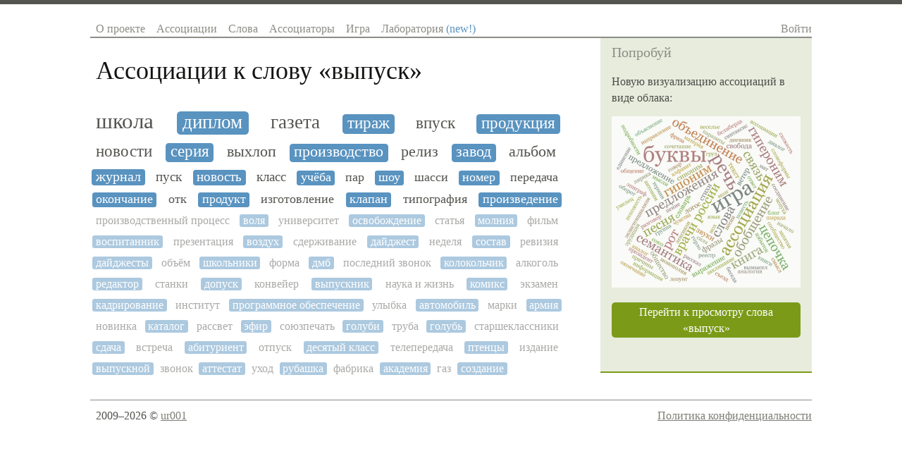

--- FILE ---
content_type: text/html; charset=utf-8
request_url: https://sociation.org/word/%D0%B2%D1%8B%D0%BF%D1%83%D1%81%D0%BA/
body_size: 5398
content:
<!DOCTYPE html PUBLIC "-//W3C//DTD XHTML 1.0 Strict//EN" "https://www.w3.org/TR/xhtml1/DTD/xhtml1-strict.dtd">
<html xmlns="https://www.w3.org/1999/xhtml" xml:lang="ru" lang="ru">
<head>
	
	
	<title>Ассоциации к слову «выпуск»</title>
	<meta name="keywords" content="ассоциации к словам, ассоциации слов, ассоциация, словарь ассоциаций, ассоциации со словами, игра в ассоциации, ассоциации со слова, коллективный разум"/>
	<meta name="description" content="Игра в ассоциации с коллективным разумом и база ассоциаций русского языка. Ассоциации к слову «выпуск» и слова ассоциирующиеся со словом «выпуск»"/>
	<meta http-equiv="content-type" content="text/html; charset=utf-8" />
    
    <link rel="canonical" href="https://sociation.org/word/выпуск/"/>
    <meta name="mobile-web-app-capable" content="yes">
    <meta name="apple-mobile-web-app-status-bar-style" content="black-translucent">
    <meta name="viewport" content="width=device-width, initial-scale=1.0, maximum-scale=1.0, user-scalable=no" />

	<meta name="google-site-verification" content="lXHDPF0aecbuQM8I_Mkgi3dkp4CJEYmgsUF_fRm6PV0" />
	<meta name="wot-verification" content="d1fc02236511f1421643"/>
	<meta name='yandex-verification' content='5e79f428d2110070' />
	<meta name="twitter:card" content="summary"/>
	<meta property="og:type" content="website"/>
	<meta property="og:url" content="https://sociation.org"/>
	<meta property="og:title" content="Sociation.org — Социальные Ассоциации"/>
	<meta property="og:description" content="Игра в ассоциации с коллективным разумом и словарь ассоциаций русского языка"/>
	<meta property="og:image" content="https://sociation.org/static/img/associations.png"/>

	<link href="/static/css/reset.css?1221" type="text/css" rel="stylesheet" />
	<link href="/static/css/layout.css?1221" type="text/css" rel="stylesheet" />
	<link href="/static/css/typography.css?1221" type="text/css" rel="stylesheet" />
	<link href="/static/css/main.css?1221" type="text/css" rel="stylesheet" />
	
    <link href="/static/css/pages/word.css?1221" type="text/css" rel="stylesheet" />
    
        <script async type="text/javascript" src="https://cdn.adfinity.pro/code/sociation.org/adfinity.js"></script>
    


	<script type="text/javascript" src="//ajax.googleapis.com/ajax/libs/jquery/1.8.3/jquery.min.js"></script>
</head>
<body>
    <div class="body-box">
	    <div class="site-box">
			<div id="header">
				<div class="righted mobile">
					<a class="c-navigation" href="#" id="show-hide-site-menu">☰</a>
				</div>
				<ul class="menu lefted mobile">
                    <li><a href="/">Sociation.org</a></li>
				</ul>
				<ul class="menu lefted desktop" id="site-menu">
					<li><a href="/" >О проекте</a></li>
					<li><a href="/graph/" >Ассоциации</a></li>
					<li><a href="/words/" >Слова</a></li>
					<li><a href="/users/" >Ассоциаторы</a></li>
					<li><a href="/game/" >Игра</a></li>
					<li><a href="/labs/" >Лаборатория <span style="color: #5993C0">(new!)</span></a></li>
				</ul>   
				<div class="righted desktop" id="login-user-box">
					
					<a class="c-navigation" href="/login/">Войти</a>
					            
				</div>
				<div class="clear"></div>
			</div>
		</div>	
		
	    <div class="site-box">
			<div id="content">
				<div class="inner text">
					
    <h1 id="page-title">Ассоциации к слову «<span>выпуск</span>»</h1>




    <ol class="associations_list self-clear">
        
           <li>
                <a href="/word/%D1%88%D0%BA%D0%BE%D0%BB%D0%B0/" style="font-size: 1.91818050606em;"  title="Популярность ассоциации: 6/3">школа</a>
           </li>
        
           <li>
                <a href="/word/%D0%B4%D0%B8%D0%BF%D0%BB%D0%BE%D0%BC/" style="font-size: 1.70871705779em;"  title="Популярность ассоциации: 2/2">диплом</a>
           </li>
        
           <li>
                <a href="/word/%D0%B3%D0%B0%D0%B7%D0%B5%D1%82%D0%B0/" style="font-size: 1.70871705779em;"  title="Популярность ассоциации: 2/2">газета</a>
           </li>
        
           <li>
                <a href="/word/%D1%82%D0%B8%D1%80%D0%B0%D0%B6/" style="font-size: 1.45729568035em;"  title="Популярность ассоциации: 1/4">тираж</a>
           </li>
        
           <li>
                <a href="/word/%D0%B2%D0%BF%D1%83%D1%81%D0%BA/" style="font-size: 1.45729568035em;"  title="Популярность ассоциации: 4/1">впуск</a>
           </li>
        
           <li>
                <a href="/word/%D0%BF%D1%80%D0%BE%D0%B4%D1%83%D0%BA%D1%86%D0%B8%D1%8F/" style="font-size: 1.43765540063em;"  title="Популярность ассоциации: 3/1">продукция</a>
           </li>
        
           <li>
                <a href="/word/%D0%BD%D0%BE%D0%B2%D0%BE%D1%81%D1%82%D0%B8/" style="font-size: 1.43765540063em;"  title="Популярность ассоциации: 1/3">новости</a>
           </li>
        
           <li>
                <a href="/word/%D1%81%D0%B5%D1%80%D0%B8%D1%8F/" style="font-size: 1.40734176068em;"  title="Популярность ассоциации: 1/2">серия</a>
           </li>
        
           <li>
                <a href="/word/%D0%B2%D1%8B%D1%85%D0%BB%D0%BE%D0%BF/" style="font-size: 1.3543585289em;"  title="Популярность ассоциации: 1/1">выхлоп</a>
           </li>
        
           <li>
                <a href="/word/%D0%BF%D1%80%D0%BE%D0%B8%D0%B7%D0%B2%D0%BE%D0%B4%D1%81%D1%82%D0%B2%D0%BE/" style="font-size: 1.3543585289em;"  title="Популярность ассоциации: 1/1">производство</a>
           </li>
        
           <li>
                <a href="/word/%D1%80%D0%B5%D0%BB%D0%B8%D0%B7/" style="font-size: 1.3543585289em;"  title="Популярность ассоциации: 1/1">релиз</a>
           </li>
        
           <li>
                <a href="/word/%D0%B7%D0%B0%D0%B2%D0%BE%D0%B4/" style="font-size: 1.3543585289em;"  title="Популярность ассоциации: 1/1">завод</a>
           </li>
        
           <li>
                <a href="/word/%D0%B0%D0%BB%D1%8C%D0%B1%D0%BE%D0%BC/" style="font-size: 1.3543585289em;"  title="Популярность ассоциации: 1/1">альбом</a>
           </li>
        
           <li>
                <a href="/word/%D0%B6%D1%83%D1%80%D0%BD%D0%B0%D0%BB/" style="font-size: 1.23765801162em;"  title="Популярность ассоциации: 6/0">журнал</a>
           </li>
        
           <li>
                <a href="/word/%D0%BF%D1%83%D1%81%D0%BA/" style="font-size: 1.15934095773em;"  title="Популярность ассоциации: 0/3">пуск</a>
           </li>
        
           <li>
                <a href="/word/%D0%BD%D0%BE%D0%B2%D0%BE%D1%81%D1%82%D1%8C/" style="font-size: 1.15934095773em;"  title="Популярность ассоциации: 0/3">новость</a>
           </li>
        
           <li>
                <a href="/word/%D0%BA%D0%BB%D0%B0%D1%81%D1%81/" style="font-size: 1.15934095773em;"  title="Популярность ассоциации: 3/0">класс</a>
           </li>
        
           <li>
                <a href="/word/%D1%83%D1%87%D1%91%D0%B1%D0%B0/" style="font-size: 1.10293715146em;"  title="Популярность ассоциации: 2/0">учёба</a>
           </li>
        
           <li>
                <a href="/word/%D0%BF%D0%B0%D1%80/" style="font-size: 1.10293715146em;"  title="Популярность ассоциации: 2/0">пар</a>
           </li>
        
           <li>
                <a href="/word/%D1%88%D0%BE%D1%83/" style="font-size: 1.10293715146em;"  title="Популярность ассоциации: 2/0">шоу</a>
           </li>
        
           <li>
                <a href="/word/%D1%88%D0%B0%D1%81%D1%81%D0%B8/" style="font-size: 1.10293715146em;"  title="Популярность ассоциации: 0/2">шасси</a>
           </li>
        
           <li>
                <a href="/word/%D0%BD%D0%BE%D0%BC%D0%B5%D1%80/" style="font-size: 1.10293715146em;"  title="Популярность ассоциации: 2/0">номер</a>
           </li>
        
           <li>
                <a href="/word/%D0%BF%D0%B5%D1%80%D0%B5%D0%B4%D0%B0%D1%87%D0%B0/" style="font-size: 1.10293715146em;"  title="Популярность ассоциации: 2/0">передача</a>
           </li>
        
           <li>
                <a href="/word/%D0%BE%D0%BA%D0%BE%D0%BD%D1%87%D0%B0%D0%BD%D0%B8%D0%B5/" style="font-size: 1.10293715146em;"  title="Популярность ассоциации: 2/0">окончание</a>
           </li>
        
           <li>
                <a href="/word/%D0%BE%D1%82%D0%BA/" style="font-size: 1.10293715146em;"  title="Популярность ассоциации: 2/0">отк</a>
           </li>
        
           <li>
                <a href="/word/%D0%BF%D1%80%D0%BE%D0%B4%D1%83%D0%BA%D1%82/" style="font-size: 1.10293715146em;"  title="Популярность ассоциации: 0/2">продукт</a>
           </li>
        
           <li>
                <a href="/word/%D0%B8%D0%B7%D0%B3%D0%BE%D1%82%D0%BE%D0%B2%D0%BB%D0%B5%D0%BD%D0%B8%D0%B5/" style="font-size: 1.10293715146em;"  title="Популярность ассоциации: 0/2">изготовление</a>
           </li>
        
           <li>
                <a href="/word/%D0%BA%D0%BB%D0%B0%D0%BF%D0%B0%D0%BD/" style="font-size: 1.10293715146em;"  title="Популярность ассоциации: 2/0">клапан</a>
           </li>
        
           <li>
                <a href="/word/%D1%82%D0%B8%D0%BF%D0%BE%D0%B3%D1%80%D0%B0%D1%84%D0%B8%D1%8F/" style="font-size: 1.10293715146em;"  title="Популярность ассоциации: 0/2">типография</a>
           </li>
        
           <li>
                <a href="/word/%D0%BF%D1%80%D0%BE%D0%B8%D0%B7%D0%B2%D0%B5%D0%B4%D0%B5%D0%BD%D0%B8%D0%B5/" style="font-size: 1.10293715146em;"  title="Популярность ассоциации: 0/2">произведение</a>
           </li>
        
           <li>
                <a href="/word/%D0%BF%D1%80%D0%BE%D0%B8%D0%B7%D0%B2%D0%BE%D0%B4%D1%81%D1%82%D0%B2%D0%B5%D0%BD%D0%BD%D1%8B%D0%B9%20%D0%BF%D1%80%D0%BE%D1%86%D0%B5%D1%81%D1%81/" style="font-size: 1.0em;"  title="Популярность ассоциации: 0/1" class="notpopular">производственный процесс</a>
           </li>
        
           <li>
                <a href="/word/%D0%B2%D0%BE%D0%BB%D1%8F/" style="font-size: 1.0em;"  title="Популярность ассоциации: 0/1" class="notpopular">воля</a>
           </li>
        
           <li>
                <a href="/word/%D1%83%D0%BD%D0%B8%D0%B2%D0%B5%D1%80%D1%81%D0%B8%D1%82%D0%B5%D1%82/" style="font-size: 1.0em;"  title="Популярность ассоциации: 1/0" class="notpopular">университет</a>
           </li>
        
           <li>
                <a href="/word/%D0%BE%D1%81%D0%B2%D0%BE%D0%B1%D0%BE%D0%B6%D0%B4%D0%B5%D0%BD%D0%B8%D0%B5/" style="font-size: 1.0em;"  title="Популярность ассоциации: 1/0" class="notpopular">освобождение</a>
           </li>
        
           <li>
                <a href="/word/%D1%81%D1%82%D0%B0%D1%82%D1%8C%D1%8F/" style="font-size: 1.0em;"  title="Популярность ассоциации: 0/1" class="notpopular">статья</a>
           </li>
        
           <li>
                <a href="/word/%D0%BC%D0%BE%D0%BB%D0%BD%D0%B8%D1%8F/" style="font-size: 1.0em;"  title="Популярность ассоциации: 0/1" class="notpopular">молния</a>
           </li>
        
           <li>
                <a href="/word/%D1%84%D0%B8%D0%BB%D1%8C%D0%BC/" style="font-size: 1.0em;"  title="Популярность ассоциации: 1/0" class="notpopular">фильм</a>
           </li>
        
           <li>
                <a href="/word/%D0%B2%D0%BE%D1%81%D0%BF%D0%B8%D1%82%D0%B0%D0%BD%D0%BD%D0%B8%D0%BA/" style="font-size: 1.0em;"  title="Популярность ассоциации: 0/1" class="notpopular">воспитанник</a>
           </li>
        
           <li>
                <a href="/word/%D0%BF%D1%80%D0%B5%D0%B7%D0%B5%D0%BD%D1%82%D0%B0%D1%86%D0%B8%D1%8F/" style="font-size: 1.0em;"  title="Популярность ассоциации: 1/0" class="notpopular">презентация</a>
           </li>
        
           <li>
                <a href="/word/%D0%B2%D0%BE%D0%B7%D0%B4%D1%83%D1%85/" style="font-size: 1.0em;"  title="Популярность ассоциации: 0/1" class="notpopular">воздух</a>
           </li>
        
           <li>
                <a href="/word/%D1%81%D0%B4%D0%B5%D1%80%D0%B6%D0%B8%D0%B2%D0%B0%D0%BD%D0%B8%D0%B5/" style="font-size: 1.0em;"  title="Популярность ассоциации: 1/0" class="notpopular">сдерживание</a>
           </li>
        
           <li>
                <a href="/word/%D0%B4%D0%B0%D0%B9%D0%B4%D0%B6%D0%B5%D1%81%D1%82/" style="font-size: 1.0em;"  title="Популярность ассоциации: 1/0" class="notpopular">дайджест</a>
           </li>
        
           <li>
                <a href="/word/%D0%BD%D0%B5%D0%B4%D0%B5%D0%BB%D1%8F/" style="font-size: 1.0em;"  title="Популярность ассоциации: 0/1" class="notpopular">неделя</a>
           </li>
        
           <li>
                <a href="/word/%D1%81%D0%BE%D1%81%D1%82%D0%B0%D0%B2/" style="font-size: 1.0em;"  title="Популярность ассоциации: 1/0" class="notpopular">состав</a>
           </li>
        
           <li>
                <a href="/word/%D1%80%D0%B5%D0%B2%D0%B8%D0%B7%D0%B8%D1%8F/" style="font-size: 1.0em;"  title="Популярность ассоциации: 1/0" class="notpopular">ревизия</a>
           </li>
        
           <li>
                <a href="/word/%D0%B4%D0%B0%D0%B9%D0%B4%D0%B6%D0%B5%D1%81%D1%82%D1%8B/" style="font-size: 1.0em;"  title="Популярность ассоциации: 0/1" class="notpopular">дайджесты</a>
           </li>
        
           <li>
                <a href="/word/%D0%BE%D0%B1%D1%8A%D1%91%D0%BC/" style="font-size: 1.0em;"  title="Популярность ассоциации: 1/0" class="notpopular">объём</a>
           </li>
        
           <li>
                <a href="/word/%D1%88%D0%BA%D0%BE%D0%BB%D1%8C%D0%BD%D0%B8%D0%BA%D0%B8/" style="font-size: 1.0em;"  title="Популярность ассоциации: 0/1" class="notpopular">школьники</a>
           </li>
        
           <li>
                <a href="/word/%D1%84%D0%BE%D1%80%D0%BC%D0%B0/" style="font-size: 1.0em;"  title="Популярность ассоциации: 0/1" class="notpopular">форма</a>
           </li>
        
           <li>
                <a href="/word/%D0%B4%D0%BC%D0%B1/" style="font-size: 1.0em;"  title="Популярность ассоциации: 0/1" class="notpopular">дмб</a>
           </li>
        
           <li>
                <a href="/word/%D0%BF%D0%BE%D1%81%D0%BB%D0%B5%D0%B4%D0%BD%D0%B8%D0%B9%20%D0%B7%D0%B2%D0%BE%D0%BD%D0%BE%D0%BA/" style="font-size: 1.0em;"  title="Популярность ассоциации: 1/0" class="notpopular">последний звонок</a>
           </li>
        
           <li>
                <a href="/word/%D0%BA%D0%BE%D0%BB%D0%BE%D0%BA%D0%BE%D0%BB%D1%8C%D1%87%D0%B8%D0%BA/" style="font-size: 1.0em;"  title="Популярность ассоциации: 1/0" class="notpopular">колокольчик</a>
           </li>
        
           <li>
                <a href="/word/%D0%B0%D0%BB%D0%BA%D0%BE%D0%B3%D0%BE%D0%BB%D1%8C/" style="font-size: 1.0em;"  title="Популярность ассоциации: 1/0" class="notpopular">алкоголь</a>
           </li>
        
           <li>
                <a href="/word/%D1%80%D0%B5%D0%B4%D0%B0%D0%BA%D1%82%D0%BE%D1%80/" style="font-size: 1.0em;"  title="Популярность ассоциации: 0/1" class="notpopular">редактор</a>
           </li>
        
           <li>
                <a href="/word/%D1%81%D1%82%D0%B0%D0%BD%D0%BA%D0%B8/" style="font-size: 1.0em;"  title="Популярность ассоциации: 0/1" class="notpopular">станки</a>
           </li>
        
           <li>
                <a href="/word/%D0%B4%D0%BE%D0%BF%D1%83%D1%81%D0%BA/" style="font-size: 1.0em;"  title="Популярность ассоциации: 1/0" class="notpopular">допуск</a>
           </li>
        
           <li>
                <a href="/word/%D0%BA%D0%BE%D0%BD%D0%B2%D0%B5%D0%B9%D0%B5%D1%80/" style="font-size: 1.0em;"  title="Популярность ассоциации: 1/0" class="notpopular">конвейер</a>
           </li>
        
           <li>
                <a href="/word/%D0%B2%D1%8B%D0%BF%D1%83%D1%81%D0%BA%D0%BD%D0%B8%D0%BA/" style="font-size: 1.0em;"  title="Популярность ассоциации: 1/0" class="notpopular">выпускник</a>
           </li>
        
           <li>
                <a href="/word/%D0%BD%D0%B0%D1%83%D0%BA%D0%B0%20%D0%B8%20%D0%B6%D0%B8%D0%B7%D0%BD%D1%8C/" style="font-size: 1.0em;"  title="Популярность ассоциации: 0/1" class="notpopular">наука и жизнь</a>
           </li>
        
           <li>
                <a href="/word/%D0%BA%D0%BE%D0%BC%D0%B8%D0%BA%D1%81/" style="font-size: 1.0em;"  title="Популярность ассоциации: 1/0" class="notpopular">комикс</a>
           </li>
        
           <li>
                <a href="/word/%D1%8D%D0%BA%D0%B7%D0%B0%D0%BC%D0%B5%D0%BD/" style="font-size: 1.0em;"  title="Популярность ассоциации: 0/1" class="notpopular">экзамен</a>
           </li>
        
           <li>
                <a href="/word/%D0%BA%D0%B0%D0%B4%D1%80%D0%B8%D1%80%D0%BE%D0%B2%D0%B0%D0%BD%D0%B8%D0%B5/" style="font-size: 1.0em;"  title="Популярность ассоциации: 1/0" class="notpopular">кадрирование</a>
           </li>
        
           <li>
                <a href="/word/%D0%B8%D0%BD%D1%81%D1%82%D0%B8%D1%82%D1%83%D1%82/" style="font-size: 1.0em;"  title="Популярность ассоциации: 1/0" class="notpopular">институт</a>
           </li>
        
           <li>
                <a href="/word/%D0%BF%D1%80%D0%BE%D0%B3%D1%80%D0%B0%D0%BC%D0%BC%D0%BD%D0%BE%D0%B5%20%D0%BE%D0%B1%D0%B5%D1%81%D0%BF%D0%B5%D1%87%D0%B5%D0%BD%D0%B8%D0%B5/" style="font-size: 1.0em;"  title="Популярность ассоциации: 1/0" class="notpopular">программное обеспечение</a>
           </li>
        
           <li>
                <a href="/word/%D1%83%D0%BB%D1%8B%D0%B1%D0%BA%D0%B0/" style="font-size: 1.0em;"  title="Популярность ассоциации: 1/0" class="notpopular">улыбка</a>
           </li>
        
           <li>
                <a href="/word/%D0%B0%D0%B2%D1%82%D0%BE%D0%BC%D0%BE%D0%B1%D0%B8%D0%BB%D1%8C/" style="font-size: 1.0em;"  title="Популярность ассоциации: 0/1" class="notpopular">автомобиль</a>
           </li>
        
           <li>
                <a href="/word/%D0%BC%D0%B0%D1%80%D0%BA%D0%B8/" style="font-size: 1.0em;"  title="Популярность ассоциации: 0/1" class="notpopular">марки</a>
           </li>
        
           <li>
                <a href="/word/%D0%B0%D1%80%D0%BC%D0%B8%D1%8F/" style="font-size: 1.0em;"  title="Популярность ассоциации: 1/0" class="notpopular">армия</a>
           </li>
        
           <li>
                <a href="/word/%D0%BD%D0%BE%D0%B2%D0%B8%D0%BD%D0%BA%D0%B0/" style="font-size: 1.0em;"  title="Популярность ассоциации: 1/0" class="notpopular">новинка</a>
           </li>
        
           <li>
                <a href="/word/%D0%BA%D0%B0%D1%82%D0%B0%D0%BB%D0%BE%D0%B3/" style="font-size: 1.0em;"  title="Популярность ассоциации: 1/0" class="notpopular">каталог</a>
           </li>
        
           <li>
                <a href="/word/%D1%80%D0%B0%D1%81%D1%81%D0%B2%D0%B5%D1%82/" style="font-size: 1.0em;"  title="Популярность ассоциации: 0/1" class="notpopular">рассвет</a>
           </li>
        
           <li>
                <a href="/word/%D1%8D%D1%84%D0%B8%D1%80/" style="font-size: 1.0em;"  title="Популярность ассоциации: 1/0" class="notpopular">эфир</a>
           </li>
        
           <li>
                <a href="/word/%D1%81%D0%BE%D1%8E%D0%B7%D0%BF%D0%B5%D1%87%D0%B0%D1%82%D1%8C/" style="font-size: 1.0em;"  title="Популярность ассоциации: 0/1" class="notpopular">союзпечать</a>
           </li>
        
           <li>
                <a href="/word/%D0%B3%D0%BE%D0%BB%D1%83%D0%B1%D0%B8/" style="font-size: 1.0em;"  title="Популярность ассоциации: 0/1" class="notpopular">голуби</a>
           </li>
        
           <li>
                <a href="/word/%D1%82%D1%80%D1%83%D0%B1%D0%B0/" style="font-size: 1.0em;"  title="Популярность ассоциации: 1/0" class="notpopular">труба</a>
           </li>
        
           <li>
                <a href="/word/%D0%B3%D0%BE%D0%BB%D1%83%D0%B1%D1%8C/" style="font-size: 1.0em;"  title="Популярность ассоциации: 1/0" class="notpopular">голубь</a>
           </li>
        
           <li>
                <a href="/word/%D1%81%D1%82%D0%B0%D1%80%D1%88%D0%B5%D0%BA%D0%BB%D0%B0%D1%81%D1%81%D0%BD%D0%B8%D0%BA%D0%B8/" style="font-size: 1.0em;"  title="Популярность ассоциации: 0/1" class="notpopular">старшеклассники</a>
           </li>
        
           <li>
                <a href="/word/%D1%81%D0%B4%D0%B0%D1%87%D0%B0/" style="font-size: 1.0em;"  title="Популярность ассоциации: 1/0" class="notpopular">сдача</a>
           </li>
        
           <li>
                <a href="/word/%D0%B2%D1%81%D1%82%D1%80%D0%B5%D1%87%D0%B0/" style="font-size: 1.0em;"  title="Популярность ассоциации: 0/1" class="notpopular">встреча</a>
           </li>
        
           <li>
                <a href="/word/%D0%B0%D0%B1%D0%B8%D1%82%D1%83%D1%80%D0%B8%D0%B5%D0%BD%D1%82/" style="font-size: 1.0em;"  title="Популярность ассоциации: 1/0" class="notpopular">абитуриент</a>
           </li>
        
           <li>
                <a href="/word/%D0%BE%D1%82%D0%BF%D1%83%D1%81%D0%BA/" style="font-size: 1.0em;"  title="Популярность ассоциации: 0/1" class="notpopular">отпуск</a>
           </li>
        
           <li>
                <a href="/word/%D0%B4%D0%B5%D1%81%D1%8F%D1%82%D1%8B%D0%B9%20%D0%BA%D0%BB%D0%B0%D1%81%D1%81/" style="font-size: 1.0em;"  title="Популярность ассоциации: 1/0" class="notpopular">десятый класс</a>
           </li>
        
           <li>
                <a href="/word/%D1%82%D0%B5%D0%BB%D0%B5%D0%BF%D0%B5%D1%80%D0%B5%D0%B4%D0%B0%D1%87%D0%B0/" style="font-size: 1.0em;"  title="Популярность ассоциации: 0/1" class="notpopular">телепередача</a>
           </li>
        
           <li>
                <a href="/word/%D0%BF%D1%82%D0%B5%D0%BD%D1%86%D1%8B/" style="font-size: 1.0em;"  title="Популярность ассоциации: 0/1" class="notpopular">птенцы</a>
           </li>
        
           <li>
                <a href="/word/%D0%B8%D0%B7%D0%B4%D0%B0%D0%BD%D0%B8%D0%B5/" style="font-size: 1.0em;"  title="Популярность ассоциации: 0/1" class="notpopular">издание</a>
           </li>
        
           <li>
                <a href="/word/%D0%B2%D1%8B%D0%BF%D1%83%D1%81%D0%BA%D0%BD%D0%BE%D0%B9/" style="font-size: 1.0em;"  title="Популярность ассоциации: 1/0" class="notpopular">выпускной</a>
           </li>
        
           <li>
                <a href="/word/%D0%B7%D0%B2%D0%BE%D0%BD%D0%BE%D0%BA/" style="font-size: 1.0em;"  title="Популярность ассоциации: 0/1" class="notpopular">звонок</a>
           </li>
        
           <li>
                <a href="/word/%D0%B0%D1%82%D1%82%D0%B5%D1%81%D1%82%D0%B0%D1%82/" style="font-size: 1.0em;"  title="Популярность ассоциации: 1/0" class="notpopular">аттестат</a>
           </li>
        
           <li>
                <a href="/word/%D1%83%D1%85%D0%BE%D0%B4/" style="font-size: 1.0em;"  title="Популярность ассоциации: 1/0" class="notpopular">уход</a>
           </li>
        
           <li>
                <a href="/word/%D1%80%D1%83%D0%B1%D0%B0%D1%88%D0%BA%D0%B0/" style="font-size: 1.0em;"  title="Популярность ассоциации: 1/0" class="notpopular">рубашка</a>
           </li>
        
           <li>
                <a href="/word/%D1%84%D0%B0%D0%B1%D1%80%D0%B8%D0%BA%D0%B0/" style="font-size: 1.0em;"  title="Популярность ассоциации: 0/1" class="notpopular">фабрика</a>
           </li>
        
           <li>
                <a href="/word/%D0%B0%D0%BA%D0%B0%D0%B4%D0%B5%D0%BC%D0%B8%D1%8F/" style="font-size: 1.0em;"  title="Популярность ассоциации: 1/0" class="notpopular">академия</a>
           </li>
        
           <li>
                <a href="/word/%D0%B3%D0%B0%D0%B7/" style="font-size: 1.0em;"  title="Популярность ассоциации: 1/0" class="notpopular">газ</a>
           </li>
        
           <li>
                <a href="/word/%D1%81%D0%BE%D0%B7%D0%B4%D0%B0%D0%BD%D0%B8%D0%B5/" style="font-size: 1.0em;"  title="Популярность ассоциации: 0/1" class="notpopular">создание</a>
           </li>
        
    </ol>

				</div>
			</div>	
			<div class="cell sidebar">
				
        <div class="inner">
            
                <h6 class="header">Попробуй</h6>
                <p>Новую визуализацию ассоциаций в виде облака:</p>

                <p>
                    <a href="/labs/wordcloud/#выпуск"><img src="/static/img/try_wordcloud.webp" loading="lazy" style="max-width: 100%; opacity: 0.8"/></a>
                </p>

                <p>
                    <a href="/labs/wordcloud/#выпуск" class="button green multiline" title="Ассоциации к слову «выпуск»">Перейти к просмотру слова «выпуск»</a>
                </p>
            

            <br/>
        </div>

			</div>
			<div class="clear"></div>
		</div>		
		<div class="site-box">
		    <div id="footer">
	            <div class="lefted copyright">
	                2009–2026 © <a href="https://t.me/ur001">ur001</a>
	            </div>
	            <div class="righted">
					<a href="/privacy_policy/">Политика конфиденциальности</a>
	            </div>
				<div class="clear"></div>
		    </div>
		</div>
	</div>

	<!-- overlay -->
	<div class="overlay" id="word_assoc_overlay">
	    <div style="text-align: justify; min-height: 50px; margin: 0 -10px;" class="associations all"></div>
	</div>
	<!-- /overlay -->

	<link href="/static/css/smoothness/jquery-ui-1.7.2.custom.css?1221" type="text/css" rel="stylesheet" />
	<link href="/static/css/autocomplete.css?1221" type="text/css" rel="stylesheet"/>
 	<script type="text/javascript" src="//ajax.googleapis.com/ajax/libs/jqueryui/1.8.23/jquery-ui.min.js"></script>
	<script type="text/javascript" src="/static/js/jquery.autocomplete.js?1221"></script>
	<script type="text/javascript" src="/static/js/words.js?1221"></script>
	<script type="text/javascript" src="/static/js/sociation/core.js?1221"></script>
	<script type="text/javascript" src="/static/js/main.js?1221"></script>
	
	<script>
		$(function(){
			// gtag('event', 'ViewWord', {
			//  event_category: 'выпуск',
			//  event_label: 'page'
			// });

            var $showHideSiteMenuBtn = $('#show-hide-site-menu'),
                $siteMenu = $('#site-menu');

            $showHideSiteMenuBtn.on('click singleTap', function(e) {
                e.preventDefault();
                $siteMenu.slideToggle();
            })

		});
	</script>


        <script>
        var is_mobile = window.matchMedia ? !window.matchMedia("(min-device-width: 768px) and (min-width: 768px)").matches : false;
    </script>
 
    <!-- Yandex.Metrika counter -->
    <script type="text/javascript" >
       (function(m,e,t,r,i,k,a){m[i]=m[i]||function(){(m[i].a=m[i].a||[]).push(arguments)};
       m[i].l=1*new Date();k=e.createElement(t),a=e.getElementsByTagName(t)[0],k.async=1,k.src=r,a.parentNode.insertBefore(k,a)})
       (window, document, "script", "https://mc.yandex.ru/metrika/tag.js", "ym");

       ym(4171357, "init", {
            clickmap:false,
            trackLinks:true,
            accurateTrackBounce:true,
            trackHash:true
       });
    </script>
    <noscript><div><img src="https://mc.yandex.ru/watch/4171357" style="position:absolute; left:-9999px;" alt="" /></div></noscript>
    <!-- /Yandex.Metrika counter -->

</body>
</html>
